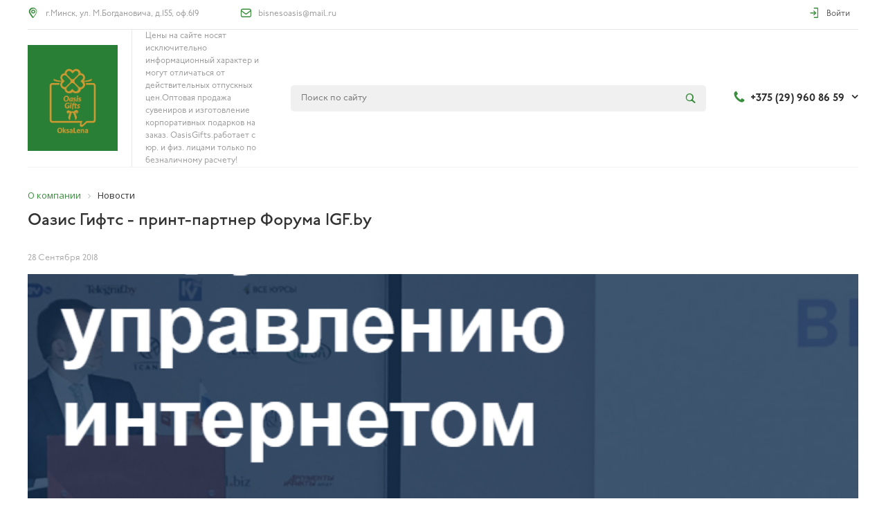

--- FILE ---
content_type: text/css
request_url: https://oasisgifts.by/bitrix/cache/css/s1/universe_s1/page_a22f88320a8d757bece1f0c5d95b030a/page_a22f88320a8d757bece1f0c5d95b030a_v1.css?16806360724075
body_size: 764
content:


/* Start:/bitrix/templates/universe_s1/components/bitrix/news/.default/style.css?1562848271809*/
.news-list-filter {
    display: block;
    padding: 5px 15px;
    border: 1px solid #e8e8e8;
}
.news-list-filter .news-list-filter-wrapper {
    display: block;
}
.news-list-filter .news-list-filter-button {
    display: inline-block;
    text-decoration: none;
    color: #4b4b4b;
    font-size: 13px;
    line-height: 17px;
    margin: 10px 15px;
    -webkit-transition: 0.3s;
    -moz-transition: 0.3s;
    -ms-transition: 0.3s;
    -o-transition: 0.3s;
    transition: 0.3s;
    -webkit-transition-property: color;
    -moz-transition-property: color;
    -ms-transition-property: color;
    -o-transition-property: color;
    transition-property: color;
}
.news-list-filter .news-list-filter-button.news-list-filter-button-active,
.news-list-filter .news-list-filter-button:hover {
    color: #3d6af7;
}
/* End */


/* Start:/bitrix/templates/universe_s1/components/bitrix/news/.default/bitrix/news.detail/.default/style.css?15628482712804*/
.news-detail.news-default-news-detail-default {
    display: block;
}
.news-detail.news-default-news-detail-default .news-detail-title {
    display: block;
    color: #2b2b2c;
    font-size: 28px;
    margin-top: 0;
    margin-bottom: 25px;
    font-weight: bold;
}
.news-detail.news-default-news-detail-default .news-detail-date {
    display: block;
    color: #ababad;
    font-size: 13px;
    line-height: 17px;
    margin-bottom: 15px;
    font-weight: normal;
}
.news-detail.news-default-news-detail-default .news-detail-content {}
.news-detail.news-default-news-detail-default .news-detail-text {
    display: block;
    color: #88888a;
    font-size: 14px;
    line-height: 20px;
}
.news-detail.news-default-news-detail-default .news-detail-text.news-detail-text-preview {
    margin-bottom: 25px;
}
.news-detail.news-default-news-detail-default .news-detail-text.news-detail-text-detail {
    margin-bottom: 30px;
}
.news-detail.news-default-news-detail-default .news-detail-image {
    display: block;
    background-size: cover;
    background-repeat: no-repeat;
    background-position: center;
    height: 360px;
    margin-bottom: 30px;
}
.news-detail.news-default-news-detail-default .news-detail-delimiter {
    display: block;
    overflow: hidden;
    background: #e8e8e8;
    height: 1px;
    margin-bottom: 30px;
}
.news-detail.news-default-news-detail-default .news-detail-back {
    font-size: 0;
}
.news-detail.news-default-news-detail-default .news-detail-back .news-detail-back-icon,
.news-detail.news-default-news-detail-default .news-detail-back .news-detail-back-text {
    display: inline-block;
    vertical-align: middle;
}
.news-detail.news-default-news-detail-default .news-detail-back .news-detail-back-icon {
    width: 19px;
    height: 19px;
    background-position: center;
    background-repeat: no-repeat;
    margin-right: 15px;
}
.news-detail.news-default-news-detail-default .news-detail-back .news-detail-back-text {
    font-size: 12px;
    color: #bdbdbf;
    -webkit-transition: 0.3s;
    -moz-transition: 0.3s;
    -ms-transition: 0.3s;
    -o-transition: 0.3s;
    transition: 0.3s;
    -webkit-transition-property: color;
    -moz-transition-property: color;
    -ms-transition-property: color;
    -o-transition-property: color;
    transition-property: color;
}
.news-detail.news-default-news-detail-default .news-detail-back:hover .news-detail-back-text {
    color: #89898b;
}
.news-detail.news-default-news-detail-default .news-detail-read-also {
    margin-top: 30px;
}

@media all and (max-width: 720px) {
    .news-detail.news-default-news-detail-default .news-detail-image {
        height: 240px;
    }
}

@media all and (max-width: 420px) {
    .news-detail.news-default-news-detail-default .news-detail-image {
        height: 120px;
    }
}
/* End */
/* /bitrix/templates/universe_s1/components/bitrix/news/.default/style.css?1562848271809 */
/* /bitrix/templates/universe_s1/components/bitrix/news/.default/bitrix/news.detail/.default/style.css?15628482712804 */
